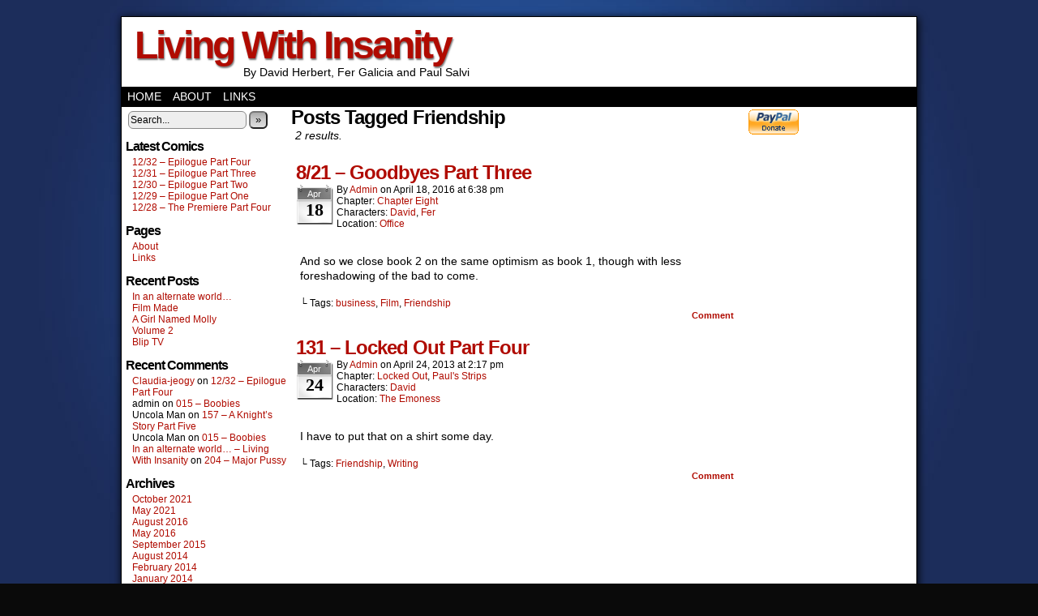

--- FILE ---
content_type: text/html; charset=UTF-8
request_url: https://www.livingwithinsanity.com/tag/friendship/
body_size: 10655
content:
<!DOCTYPE html>
<html xmlns="http://www.w3.org/1999/xhtml" lang="en-US"> 
<head>
	<meta http-equiv="Content-Type" content="text/html; charset=UTF-8" />
	<link rel="stylesheet" href="https://www.livingwithinsanity.com/wp-content/themes/comicpress/style.css" type="text/css" media="screen" />
	<link rel="pingback" href="https://www.livingwithinsanity.com/xmlrpc.php" />
	<meta name="ComicPress" content="4.4" />
<title>Friendship &#8211; Living With Insanity</title>
<meta name='robots' content='max-image-preview:large' />
<link rel="alternate" type="application/rss+xml" title="Living With Insanity &raquo; Feed" href="https://www.livingwithinsanity.com/feed/" />
<link rel="alternate" type="application/rss+xml" title="Living With Insanity &raquo; Comments Feed" href="https://www.livingwithinsanity.com/comments/feed/" />
<link rel="alternate" type="application/rss+xml" title="Living With Insanity &raquo; Friendship Tag Feed" href="https://www.livingwithinsanity.com/tag/friendship/feed/" />
<style id='wp-img-auto-sizes-contain-inline-css' type='text/css'>
img:is([sizes=auto i],[sizes^="auto," i]){contain-intrinsic-size:3000px 1500px}
/*# sourceURL=wp-img-auto-sizes-contain-inline-css */
</style>
<style id='wp-emoji-styles-inline-css' type='text/css'>

	img.wp-smiley, img.emoji {
		display: inline !important;
		border: none !important;
		box-shadow: none !important;
		height: 1em !important;
		width: 1em !important;
		margin: 0 0.07em !important;
		vertical-align: -0.1em !important;
		background: none !important;
		padding: 0 !important;
	}
/*# sourceURL=wp-emoji-styles-inline-css */
</style>
<style id='wp-block-library-inline-css' type='text/css'>
:root{--wp-block-synced-color:#7a00df;--wp-block-synced-color--rgb:122,0,223;--wp-bound-block-color:var(--wp-block-synced-color);--wp-editor-canvas-background:#ddd;--wp-admin-theme-color:#007cba;--wp-admin-theme-color--rgb:0,124,186;--wp-admin-theme-color-darker-10:#006ba1;--wp-admin-theme-color-darker-10--rgb:0,107,160.5;--wp-admin-theme-color-darker-20:#005a87;--wp-admin-theme-color-darker-20--rgb:0,90,135;--wp-admin-border-width-focus:2px}@media (min-resolution:192dpi){:root{--wp-admin-border-width-focus:1.5px}}.wp-element-button{cursor:pointer}:root .has-very-light-gray-background-color{background-color:#eee}:root .has-very-dark-gray-background-color{background-color:#313131}:root .has-very-light-gray-color{color:#eee}:root .has-very-dark-gray-color{color:#313131}:root .has-vivid-green-cyan-to-vivid-cyan-blue-gradient-background{background:linear-gradient(135deg,#00d084,#0693e3)}:root .has-purple-crush-gradient-background{background:linear-gradient(135deg,#34e2e4,#4721fb 50%,#ab1dfe)}:root .has-hazy-dawn-gradient-background{background:linear-gradient(135deg,#faaca8,#dad0ec)}:root .has-subdued-olive-gradient-background{background:linear-gradient(135deg,#fafae1,#67a671)}:root .has-atomic-cream-gradient-background{background:linear-gradient(135deg,#fdd79a,#004a59)}:root .has-nightshade-gradient-background{background:linear-gradient(135deg,#330968,#31cdcf)}:root .has-midnight-gradient-background{background:linear-gradient(135deg,#020381,#2874fc)}:root{--wp--preset--font-size--normal:16px;--wp--preset--font-size--huge:42px}.has-regular-font-size{font-size:1em}.has-larger-font-size{font-size:2.625em}.has-normal-font-size{font-size:var(--wp--preset--font-size--normal)}.has-huge-font-size{font-size:var(--wp--preset--font-size--huge)}.has-text-align-center{text-align:center}.has-text-align-left{text-align:left}.has-text-align-right{text-align:right}.has-fit-text{white-space:nowrap!important}#end-resizable-editor-section{display:none}.aligncenter{clear:both}.items-justified-left{justify-content:flex-start}.items-justified-center{justify-content:center}.items-justified-right{justify-content:flex-end}.items-justified-space-between{justify-content:space-between}.screen-reader-text{border:0;clip-path:inset(50%);height:1px;margin:-1px;overflow:hidden;padding:0;position:absolute;width:1px;word-wrap:normal!important}.screen-reader-text:focus{background-color:#ddd;clip-path:none;color:#444;display:block;font-size:1em;height:auto;left:5px;line-height:normal;padding:15px 23px 14px;text-decoration:none;top:5px;width:auto;z-index:100000}html :where(.has-border-color){border-style:solid}html :where([style*=border-top-color]){border-top-style:solid}html :where([style*=border-right-color]){border-right-style:solid}html :where([style*=border-bottom-color]){border-bottom-style:solid}html :where([style*=border-left-color]){border-left-style:solid}html :where([style*=border-width]){border-style:solid}html :where([style*=border-top-width]){border-top-style:solid}html :where([style*=border-right-width]){border-right-style:solid}html :where([style*=border-bottom-width]){border-bottom-style:solid}html :where([style*=border-left-width]){border-left-style:solid}html :where(img[class*=wp-image-]){height:auto;max-width:100%}:where(figure){margin:0 0 1em}html :where(.is-position-sticky){--wp-admin--admin-bar--position-offset:var(--wp-admin--admin-bar--height,0px)}@media screen and (max-width:600px){html :where(.is-position-sticky){--wp-admin--admin-bar--position-offset:0px}}

/*# sourceURL=wp-block-library-inline-css */
</style><style id='global-styles-inline-css' type='text/css'>
:root{--wp--preset--aspect-ratio--square: 1;--wp--preset--aspect-ratio--4-3: 4/3;--wp--preset--aspect-ratio--3-4: 3/4;--wp--preset--aspect-ratio--3-2: 3/2;--wp--preset--aspect-ratio--2-3: 2/3;--wp--preset--aspect-ratio--16-9: 16/9;--wp--preset--aspect-ratio--9-16: 9/16;--wp--preset--color--black: #000000;--wp--preset--color--cyan-bluish-gray: #abb8c3;--wp--preset--color--white: #ffffff;--wp--preset--color--pale-pink: #f78da7;--wp--preset--color--vivid-red: #cf2e2e;--wp--preset--color--luminous-vivid-orange: #ff6900;--wp--preset--color--luminous-vivid-amber: #fcb900;--wp--preset--color--light-green-cyan: #7bdcb5;--wp--preset--color--vivid-green-cyan: #00d084;--wp--preset--color--pale-cyan-blue: #8ed1fc;--wp--preset--color--vivid-cyan-blue: #0693e3;--wp--preset--color--vivid-purple: #9b51e0;--wp--preset--gradient--vivid-cyan-blue-to-vivid-purple: linear-gradient(135deg,rgb(6,147,227) 0%,rgb(155,81,224) 100%);--wp--preset--gradient--light-green-cyan-to-vivid-green-cyan: linear-gradient(135deg,rgb(122,220,180) 0%,rgb(0,208,130) 100%);--wp--preset--gradient--luminous-vivid-amber-to-luminous-vivid-orange: linear-gradient(135deg,rgb(252,185,0) 0%,rgb(255,105,0) 100%);--wp--preset--gradient--luminous-vivid-orange-to-vivid-red: linear-gradient(135deg,rgb(255,105,0) 0%,rgb(207,46,46) 100%);--wp--preset--gradient--very-light-gray-to-cyan-bluish-gray: linear-gradient(135deg,rgb(238,238,238) 0%,rgb(169,184,195) 100%);--wp--preset--gradient--cool-to-warm-spectrum: linear-gradient(135deg,rgb(74,234,220) 0%,rgb(151,120,209) 20%,rgb(207,42,186) 40%,rgb(238,44,130) 60%,rgb(251,105,98) 80%,rgb(254,248,76) 100%);--wp--preset--gradient--blush-light-purple: linear-gradient(135deg,rgb(255,206,236) 0%,rgb(152,150,240) 100%);--wp--preset--gradient--blush-bordeaux: linear-gradient(135deg,rgb(254,205,165) 0%,rgb(254,45,45) 50%,rgb(107,0,62) 100%);--wp--preset--gradient--luminous-dusk: linear-gradient(135deg,rgb(255,203,112) 0%,rgb(199,81,192) 50%,rgb(65,88,208) 100%);--wp--preset--gradient--pale-ocean: linear-gradient(135deg,rgb(255,245,203) 0%,rgb(182,227,212) 50%,rgb(51,167,181) 100%);--wp--preset--gradient--electric-grass: linear-gradient(135deg,rgb(202,248,128) 0%,rgb(113,206,126) 100%);--wp--preset--gradient--midnight: linear-gradient(135deg,rgb(2,3,129) 0%,rgb(40,116,252) 100%);--wp--preset--font-size--small: 13px;--wp--preset--font-size--medium: 20px;--wp--preset--font-size--large: 36px;--wp--preset--font-size--x-large: 42px;--wp--preset--spacing--20: 0.44rem;--wp--preset--spacing--30: 0.67rem;--wp--preset--spacing--40: 1rem;--wp--preset--spacing--50: 1.5rem;--wp--preset--spacing--60: 2.25rem;--wp--preset--spacing--70: 3.38rem;--wp--preset--spacing--80: 5.06rem;--wp--preset--shadow--natural: 6px 6px 9px rgba(0, 0, 0, 0.2);--wp--preset--shadow--deep: 12px 12px 50px rgba(0, 0, 0, 0.4);--wp--preset--shadow--sharp: 6px 6px 0px rgba(0, 0, 0, 0.2);--wp--preset--shadow--outlined: 6px 6px 0px -3px rgb(255, 255, 255), 6px 6px rgb(0, 0, 0);--wp--preset--shadow--crisp: 6px 6px 0px rgb(0, 0, 0);}:where(.is-layout-flex){gap: 0.5em;}:where(.is-layout-grid){gap: 0.5em;}body .is-layout-flex{display: flex;}.is-layout-flex{flex-wrap: wrap;align-items: center;}.is-layout-flex > :is(*, div){margin: 0;}body .is-layout-grid{display: grid;}.is-layout-grid > :is(*, div){margin: 0;}:where(.wp-block-columns.is-layout-flex){gap: 2em;}:where(.wp-block-columns.is-layout-grid){gap: 2em;}:where(.wp-block-post-template.is-layout-flex){gap: 1.25em;}:where(.wp-block-post-template.is-layout-grid){gap: 1.25em;}.has-black-color{color: var(--wp--preset--color--black) !important;}.has-cyan-bluish-gray-color{color: var(--wp--preset--color--cyan-bluish-gray) !important;}.has-white-color{color: var(--wp--preset--color--white) !important;}.has-pale-pink-color{color: var(--wp--preset--color--pale-pink) !important;}.has-vivid-red-color{color: var(--wp--preset--color--vivid-red) !important;}.has-luminous-vivid-orange-color{color: var(--wp--preset--color--luminous-vivid-orange) !important;}.has-luminous-vivid-amber-color{color: var(--wp--preset--color--luminous-vivid-amber) !important;}.has-light-green-cyan-color{color: var(--wp--preset--color--light-green-cyan) !important;}.has-vivid-green-cyan-color{color: var(--wp--preset--color--vivid-green-cyan) !important;}.has-pale-cyan-blue-color{color: var(--wp--preset--color--pale-cyan-blue) !important;}.has-vivid-cyan-blue-color{color: var(--wp--preset--color--vivid-cyan-blue) !important;}.has-vivid-purple-color{color: var(--wp--preset--color--vivid-purple) !important;}.has-black-background-color{background-color: var(--wp--preset--color--black) !important;}.has-cyan-bluish-gray-background-color{background-color: var(--wp--preset--color--cyan-bluish-gray) !important;}.has-white-background-color{background-color: var(--wp--preset--color--white) !important;}.has-pale-pink-background-color{background-color: var(--wp--preset--color--pale-pink) !important;}.has-vivid-red-background-color{background-color: var(--wp--preset--color--vivid-red) !important;}.has-luminous-vivid-orange-background-color{background-color: var(--wp--preset--color--luminous-vivid-orange) !important;}.has-luminous-vivid-amber-background-color{background-color: var(--wp--preset--color--luminous-vivid-amber) !important;}.has-light-green-cyan-background-color{background-color: var(--wp--preset--color--light-green-cyan) !important;}.has-vivid-green-cyan-background-color{background-color: var(--wp--preset--color--vivid-green-cyan) !important;}.has-pale-cyan-blue-background-color{background-color: var(--wp--preset--color--pale-cyan-blue) !important;}.has-vivid-cyan-blue-background-color{background-color: var(--wp--preset--color--vivid-cyan-blue) !important;}.has-vivid-purple-background-color{background-color: var(--wp--preset--color--vivid-purple) !important;}.has-black-border-color{border-color: var(--wp--preset--color--black) !important;}.has-cyan-bluish-gray-border-color{border-color: var(--wp--preset--color--cyan-bluish-gray) !important;}.has-white-border-color{border-color: var(--wp--preset--color--white) !important;}.has-pale-pink-border-color{border-color: var(--wp--preset--color--pale-pink) !important;}.has-vivid-red-border-color{border-color: var(--wp--preset--color--vivid-red) !important;}.has-luminous-vivid-orange-border-color{border-color: var(--wp--preset--color--luminous-vivid-orange) !important;}.has-luminous-vivid-amber-border-color{border-color: var(--wp--preset--color--luminous-vivid-amber) !important;}.has-light-green-cyan-border-color{border-color: var(--wp--preset--color--light-green-cyan) !important;}.has-vivid-green-cyan-border-color{border-color: var(--wp--preset--color--vivid-green-cyan) !important;}.has-pale-cyan-blue-border-color{border-color: var(--wp--preset--color--pale-cyan-blue) !important;}.has-vivid-cyan-blue-border-color{border-color: var(--wp--preset--color--vivid-cyan-blue) !important;}.has-vivid-purple-border-color{border-color: var(--wp--preset--color--vivid-purple) !important;}.has-vivid-cyan-blue-to-vivid-purple-gradient-background{background: var(--wp--preset--gradient--vivid-cyan-blue-to-vivid-purple) !important;}.has-light-green-cyan-to-vivid-green-cyan-gradient-background{background: var(--wp--preset--gradient--light-green-cyan-to-vivid-green-cyan) !important;}.has-luminous-vivid-amber-to-luminous-vivid-orange-gradient-background{background: var(--wp--preset--gradient--luminous-vivid-amber-to-luminous-vivid-orange) !important;}.has-luminous-vivid-orange-to-vivid-red-gradient-background{background: var(--wp--preset--gradient--luminous-vivid-orange-to-vivid-red) !important;}.has-very-light-gray-to-cyan-bluish-gray-gradient-background{background: var(--wp--preset--gradient--very-light-gray-to-cyan-bluish-gray) !important;}.has-cool-to-warm-spectrum-gradient-background{background: var(--wp--preset--gradient--cool-to-warm-spectrum) !important;}.has-blush-light-purple-gradient-background{background: var(--wp--preset--gradient--blush-light-purple) !important;}.has-blush-bordeaux-gradient-background{background: var(--wp--preset--gradient--blush-bordeaux) !important;}.has-luminous-dusk-gradient-background{background: var(--wp--preset--gradient--luminous-dusk) !important;}.has-pale-ocean-gradient-background{background: var(--wp--preset--gradient--pale-ocean) !important;}.has-electric-grass-gradient-background{background: var(--wp--preset--gradient--electric-grass) !important;}.has-midnight-gradient-background{background: var(--wp--preset--gradient--midnight) !important;}.has-small-font-size{font-size: var(--wp--preset--font-size--small) !important;}.has-medium-font-size{font-size: var(--wp--preset--font-size--medium) !important;}.has-large-font-size{font-size: var(--wp--preset--font-size--large) !important;}.has-x-large-font-size{font-size: var(--wp--preset--font-size--x-large) !important;}
/*# sourceURL=global-styles-inline-css */
</style>

<style id='classic-theme-styles-inline-css' type='text/css'>
/*! This file is auto-generated */
.wp-block-button__link{color:#fff;background-color:#32373c;border-radius:9999px;box-shadow:none;text-decoration:none;padding:calc(.667em + 2px) calc(1.333em + 2px);font-size:1.125em}.wp-block-file__button{background:#32373c;color:#fff;text-decoration:none}
/*# sourceURL=/wp-includes/css/classic-themes.min.css */
</style>
<link rel='stylesheet' id='comiceasel-style-css' href='https://www.livingwithinsanity.com/wp-content/plugins/comic-easel/css/comiceasel.css?ver=00025ebed467c76a21aa4d6d599ed017' type='text/css' media='all' />
<script type="text/javascript" src="https://www.livingwithinsanity.com/wp-includes/js/jquery/jquery.min.js?ver=3.7.1" id="jquery-core-js"></script>
<script type="text/javascript" src="https://www.livingwithinsanity.com/wp-includes/js/jquery/jquery-migrate.min.js?ver=3.4.1" id="jquery-migrate-js"></script>
<script type="text/javascript" src="https://www.livingwithinsanity.com/wp-content/themes/comicpress/js/ddsmoothmenu.js?ver=00025ebed467c76a21aa4d6d599ed017" id="ddsmoothmenu_js-js"></script>
<script type="text/javascript" src="https://www.livingwithinsanity.com/wp-content/themes/comicpress/js/menubar.js?ver=00025ebed467c76a21aa4d6d599ed017" id="menubar_js-js"></script>
<script type="text/javascript" src="https://www.livingwithinsanity.com/wp-content/plugins/google-analyticator/external-tracking.min.js?ver=6.5.7" id="ga-external-tracking-js"></script>
<link rel="https://api.w.org/" href="https://www.livingwithinsanity.com/wp-json/" /><link rel="alternate" title="JSON" type="application/json" href="https://www.livingwithinsanity.com/wp-json/wp/v2/tags/130" /><link rel="EditURI" type="application/rsd+xml" title="RSD" href="https://www.livingwithinsanity.com/xmlrpc.php?rsd" />

<meta name="Comic-Easel" content="1.15" />
<meta name="Referrer" content="" />
<meta property="og:image" content="https://www.livingwithinsanity.com/wp-content/uploads/2016/04/LWI-FG-173-683x1024.png" />
<!--Customizer CSS-->
<style type="text/css">
	#page { width: 980px; max-width: 980px; }
	#add-width { width: 10px; }
	#content-column { width: 562px; max-width: 100%; }
	#sidebar-right { width: 204px; }
	#sidebar-left { width: 204px; }
	#page { background-color: #ffffff!important; }
	.comic-nav a:link, .comic-nav a:visited { color: #FFFFFF!important; }
	.comic-nav a:hover { color: #F00!important; }
</style>
<!--/Customizer CSS-->
      <style type="text/css">.recentcomments a{display:inline !important;padding:0 !important;margin:0 !important;}</style><style type="text/css" id="custom-background-css">
body.custom-background { background-color: #0a0a0a; background-image: url("https://www.livingwithinsanity.com/wp-content/themes/comicpress/images/background.jpg"); background-position: left top; background-size: auto; background-repeat: repeat; background-attachment: fixed; }
</style>
	<!-- Google Analytics Tracking by Google Analyticator 6.5.7 -->
<script type="text/javascript">
    var analyticsFileTypes = [];
    var analyticsSnippet = 'enabled';
    var analyticsEventTracking = 'enabled';
</script>
<script type="text/javascript">
	var _gaq = _gaq || [];
  
	_gaq.push(['_setAccount', 'UA-28948377-1']);
    _gaq.push(['_addDevId', 'i9k95']); // Google Analyticator App ID with Google
	_gaq.push(['_trackPageview']);

	(function() {
		var ga = document.createElement('script'); ga.type = 'text/javascript'; ga.async = true;
		                ga.src = ('https:' == document.location.protocol ? 'https://ssl' : 'http://www') + '.google-analytics.com/ga.js';
		                var s = document.getElementsByTagName('script')[0]; s.parentNode.insertBefore(ga, s);
	})();
</script>
</head>

<body class="archive tag tag-friendship tag-130 custom-background wp-theme-comicpress user-guest chrome am day morning wed layout-3c scheme-boxed story-chapter-eight">
		<div id="sidebar-above-header" class="sidebar">
			<div id="text-6" class="widget widget_text">
<div class="widget-content">
			<div class="textwidget"><!-- Project Wonderful Ad Box Loader -->
<script type="text/javascript">
   (function(){function pw_load(){
      if(arguments.callee.z)return;else arguments.callee.z=true;
      var d=document;var s=d.createElement('script');
      var x=d.getElementsByTagName('script')[0];
      s.type='text/javascript';s.async=true;
      s.src='//www.projectwonderful.com/pwa.js';
      x.parentNode.insertBefore(s,x);}
   if (window.attachEvent){
    window.attachEvent('DOMContentLoaded',pw_load);
    window.attachEvent('onload',pw_load);}
   else{
    window.addEventListener('DOMContentLoaded',pw_load,false);
    window.addEventListener('load',pw_load,false);}})();
</script>
<!-- End Project Wonderful Ad Box Loader -->
<!-- Project Wonderful Ad Box Code -->
<div id="pw_adbox_53783_5_0"></div>
<!-- End Project Wonderful Ad Box Code --></div>
		</div>
<div class="clear"></div>
</div>
			<div class="clear"></div>
		</div>
	<div id="page-wrap">
	<div id="page">
		<header id="header">
			<div class="header-info">
				<h1><a href="https://www.livingwithinsanity.com">Living With Insanity</a></h1>
				<div class="description">By David Herbert, Fer Galicia and Paul Salvi</div>
			</div>
						<div class="clear"></div>
		</header>

		<div id="menubar-wrapper">
			<div class="menu-container">
								<div class="menu"><ul id="menu-mainmenu" class="menu"><li id="menu-item-2386" class="menu-item menu-item-type-custom menu-item-object-custom menu-item-home menu-item-2386"><a href="http://www.livingwithinsanity.com/">Home</a></li>
<li id="menu-item-2387" class="menu-item menu-item-type-post_type menu-item-object-page menu-item-2387"><a href="https://www.livingwithinsanity.com/about/">About</a></li>
<li id="menu-item-2388" class="menu-item menu-item-type-post_type menu-item-object-page menu-item-2388"><a href="https://www.livingwithinsanity.com/links/">Links</a></li>
</ul></div>				<div class="menunav">
																			</div>
				<div class="clear"></div>
			</div>
			<div class="clear"></div>
		</div>
	<div id="content-wrapper">
	
			
	<div id="subcontent-wrapper">
<div id="sidebar-left">
    <div class="sidebar">
    <div id="search-2" class="widget widget_search">
<div class="widget-content">
<form method="get" class="searchform" action="https://www.livingwithinsanity.com">
	<input type="text" value="Search..." name="s" class="s-search" onfocus="this.value=(this.value=='Search...') ? '' : this.value;" onblur="this.value=(this.value=='') ? 'Search...' : this.value;" />
	<button type="submit">&raquo;</button>
</form>
<div class="clear"></div></div>
<div class="clear"></div>
</div>
<div id="ceo_latest_comics_widget-2" class="widget ceo_latest_comics_widget">
<div class="widget-content">
<h2 class="widget-title">Latest Comics</h2>
		<ul>
					<li><a href="https://www.livingwithinsanity.com/comic/12-32-epilogue-part-four/">12/32 – Epilogue Part Four</a></li>
					<li><a href="https://www.livingwithinsanity.com/comic/12-31-epilogue-part-three/">12/31 – Epilogue Part Three</a></li>
					<li><a href="https://www.livingwithinsanity.com/comic/12-30-epilogue-part-two/">12/30 – Epilogue Part Two</a></li>
					<li><a href="https://www.livingwithinsanity.com/comic/12-29-epilogue-part-one/">12/29 – Epilogue Part One</a></li>
					<li><a href="https://www.livingwithinsanity.com/comic/12-28-the-premiere-part-four/">12/28 – The Premiere Part Four</a></li>
				</ul>
		</div>
<div class="clear"></div>
</div>
<div id="pages-2" class="widget widget_pages">
<div class="widget-content">
<h2 class="widget-title">Pages</h2>

			<ul>
				<li class="page_item page-item-2"><a href="https://www.livingwithinsanity.com/about/">About</a></li>
<li class="page_item page-item-982"><a href="https://www.livingwithinsanity.com/links/">Links</a></li>
			</ul>

			</div>
<div class="clear"></div>
</div>

		<div id="recent-posts-2" class="widget widget_recent_entries">
<div class="widget-content">

		<h2 class="widget-title">Recent Posts</h2>

		<ul>
											<li>
					<a href="https://www.livingwithinsanity.com/2021/10/12/in-an-alternate-world/">In an alternate world&#8230;</a>
									</li>
											<li>
					<a href="https://www.livingwithinsanity.com/2021/05/30/film-made/">Film Made</a>
									</li>
											<li>
					<a href="https://www.livingwithinsanity.com/2016/08/13/a-girl-named-molly/">A Girl Named Molly</a>
									</li>
											<li>
					<a href="https://www.livingwithinsanity.com/2016/05/01/volume-2/">Volume 2</a>
									</li>
											<li>
					<a href="https://www.livingwithinsanity.com/2015/09/19/blip-tv/">Blip TV</a>
									</li>
					</ul>

		</div>
<div class="clear"></div>
</div>
<div id="recent-comments-2" class="widget widget_recent_comments">
<div class="widget-content">
<h2 class="widget-title">Recent Comments</h2>
<ul id="recentcomments"><li class="recentcomments"><span class="comment-author-link"><a href="https://aqueduct-translations.it" class="url" rel="ugc external nofollow">Claudia-jeogy</a></span> on <a href="https://www.livingwithinsanity.com/comic/12-32-epilogue-part-four/#comment-77858">12/32 – Epilogue Part Four</a></li><li class="recentcomments"><span class="comment-author-link">admin</span> on <a href="https://www.livingwithinsanity.com/comic/015-boobies/#comment-70859">015 &#8211; Boobies</a></li><li class="recentcomments"><span class="comment-author-link">Uncola Man</span> on <a href="https://www.livingwithinsanity.com/comic/157-a-knights-story-part-five/#comment-70208">157 – A Knight’s Story Part Five</a></li><li class="recentcomments"><span class="comment-author-link">Uncola Man</span> on <a href="https://www.livingwithinsanity.com/comic/015-boobies/#comment-70175">015 &#8211; Boobies</a></li><li class="recentcomments"><span class="comment-author-link"><a href="http://www.livingwithinsanity.com/2021/10/12/in-an-alternate-world/" class="url" rel="ugc">In an alternate world&#8230; &#8211; Living With Insanity</a></span> on <a href="https://www.livingwithinsanity.com/comic/204-major-pussy/#comment-60819">204 &#8211; Major Pussy</a></li></ul></div>
<div class="clear"></div>
</div>
<div id="archives-2" class="widget widget_archive">
<div class="widget-content">
<h2 class="widget-title">Archives</h2>

			<ul>
					<li><a href='https://www.livingwithinsanity.com/2021/10/'>October 2021</a></li>
	<li><a href='https://www.livingwithinsanity.com/2021/05/'>May 2021</a></li>
	<li><a href='https://www.livingwithinsanity.com/2016/08/'>August 2016</a></li>
	<li><a href='https://www.livingwithinsanity.com/2016/05/'>May 2016</a></li>
	<li><a href='https://www.livingwithinsanity.com/2015/09/'>September 2015</a></li>
	<li><a href='https://www.livingwithinsanity.com/2014/08/'>August 2014</a></li>
	<li><a href='https://www.livingwithinsanity.com/2014/02/'>February 2014</a></li>
	<li><a href='https://www.livingwithinsanity.com/2014/01/'>January 2014</a></li>
	<li><a href='https://www.livingwithinsanity.com/2013/11/'>November 2013</a></li>
	<li><a href='https://www.livingwithinsanity.com/2013/09/'>September 2013</a></li>
	<li><a href='https://www.livingwithinsanity.com/2013/06/'>June 2013</a></li>
	<li><a href='https://www.livingwithinsanity.com/2013/02/'>February 2013</a></li>
			</ul>

			</div>
<div class="clear"></div>
</div>
<div id="categories-2" class="widget widget_categories">
<div class="widget-content">
<h2 class="widget-title">Categories</h2>

			<ul>
					<li class="cat-item cat-item-2"><a href="https://www.livingwithinsanity.com/category/blog/">Blog</a>
</li>
	<li class="cat-item cat-item-1"><a href="https://www.livingwithinsanity.com/category/uncategorized/">Uncategorized</a>
</li>
			</ul>

			</div>
<div class="clear"></div>
</div>
<div id="meta-2" class="widget widget_meta">
<div class="widget-content">
<h2 class="widget-title">Meta</h2>

		<ul>
			<li><a href="https://www.livingwithinsanity.com/wp-login.php?action=register">Register</a></li>			<li><a href="https://www.livingwithinsanity.com/wp-login.php">Log in</a></li>
			<li><a href="https://www.livingwithinsanity.com/feed/">Entries feed</a></li>
			<li><a href="https://www.livingwithinsanity.com/comments/feed/">Comments feed</a></li>

			<li><a href="https://wordpress.org/">WordPress.org</a></li>
		</ul>

		</div>
<div class="clear"></div>
</div>
    </div>
</div>
		<div id="content-column">
			<div id="content" class="narrowcolumn">		
					<h2 class="page-title">Posts Tagged Friendship</h2>
			<div class="archiveresults">2 results.</div>
		<div class="clear"></div>
	<article id="post-2278" class="post-2278 comic type-comic status-publish has-post-thumbnail hentry tag-business tag-film tag-friendship chapters-chapter-eight characters-david characters-fer locations-office uentry postonpage-1 odd post-author-admin">
	<div class="post-content">
				<div class="post-info">
			<h2 class="post-title"><a href="https://www.livingwithinsanity.com/comic/821-goodbyes-part-three/">8/21 &#8211; Goodbyes Part Three</a></h2>
<div class="post-calendar-date"><div class="calendar-date"><span>Apr</span>18</div></div>
			<div class="post-text">
				<span class="post-author">by <a href="https://www.livingwithinsanity.com/author/admin/" rel="author">admin</a></span>
<span class="posted-on">on&nbsp;</span><span class="post-date">April 18, 2016</span>
<span class="posted-at">at&nbsp;</span><span class="post-time">6:38 pm</span>
<div class="comic-post-info"><div class="comic-chapter">Chapter: <a href="https://www.livingwithinsanity.com/chapter/chapter-eight/" rel="tag">Chapter Eight</a></div><div class="comic-characters">Characters: <a href="https://www.livingwithinsanity.com/character/david/" rel="tag">David</a>, <a href="https://www.livingwithinsanity.com/character/fer/" rel="tag">Fer</a></div><div class="comic-locations">Location: <a href="https://www.livingwithinsanity.com/location/office/" rel="tag">Office</a></div></div>			</div>
			<div class="clear"></div>
		</div>
		<div class="clear"></div>
		<div class="entry">
			<p class="comic-thumbnail-in-archive"><a href="https://www.livingwithinsanity.com/comic/821-goodbyes-part-three/" rel="bookmark" title="8/21 &#8211; Goodbyes Part Three"></a>
</p><p>And so we close book 2 on the same optimism as book 1, though with less foreshadowing of the bad to come.</p>
			<div class="clear"></div>
		</div>
		<div class="post-extras">
			<div class="post-tags">&#9492; Tags:&nbsp;<a href="https://www.livingwithinsanity.com/tag/business/" rel="tag">business</a>, <a href="https://www.livingwithinsanity.com/tag/film/" rel="tag">Film</a>, <a href="https://www.livingwithinsanity.com/tag/friendship/" rel="tag">Friendship</a><br /></div>
			<div class="comment-link">
				<a href="https://www.livingwithinsanity.com/comic/821-goodbyes-part-three/#respond"><span class="comment-balloon comment-balloon-empty">&nbsp;</span>Comment&nbsp;</a>			</div>
						<div class="clear"></div>
		</div>
			</div>
</article>
<article id="post-1151" class="post-1151 comic type-comic status-publish has-post-thumbnail hentry tag-friendship tag-writing chapters-locked-out chapters-pauls-strips characters-david locations-the-emoness uentry postonpage-2 even post-author-admin">
	<div class="post-content">
				<div class="post-info">
			<h2 class="post-title"><a href="https://www.livingwithinsanity.com/comic/131-locked-out-part-four/">131 &#8211; Locked Out Part Four</a></h2>
<div class="post-calendar-date"><div class="calendar-date"><span>Apr</span>24</div></div>
			<div class="post-text">
				<span class="post-author">by <a href="https://www.livingwithinsanity.com/author/admin/" rel="author">admin</a></span>
<span class="posted-on">on&nbsp;</span><span class="post-date">April 24, 2013</span>
<span class="posted-at">at&nbsp;</span><span class="post-time">2:17 pm</span>
<div class="comic-post-info"><div class="comic-chapter">Chapter: <a href="https://www.livingwithinsanity.com/chapter/locked-out/" rel="tag">Locked Out</a>, <a href="https://www.livingwithinsanity.com/chapter/pauls-strips/" rel="tag">Paul's Strips</a></div><div class="comic-characters">Characters: <a href="https://www.livingwithinsanity.com/character/david/" rel="tag">David</a></div><div class="comic-locations">Location: <a href="https://www.livingwithinsanity.com/location/the-emoness/" rel="tag">The Emoness</a></div></div>			</div>
			<div class="clear"></div>
		</div>
		<div class="clear"></div>
		<div class="entry">
			<p class="comic-thumbnail-in-archive"><a href="https://www.livingwithinsanity.com/comic/131-locked-out-part-four/" rel="bookmark" title="131 &#8211; Locked Out Part Four"></a>
</p><p>I have to put that on a shirt some day.</p>
			<div class="clear"></div>
		</div>
		<div class="post-extras">
			<div class="post-tags">&#9492; Tags:&nbsp;<a href="https://www.livingwithinsanity.com/tag/friendship/" rel="tag">Friendship</a>, <a href="https://www.livingwithinsanity.com/tag/writing/" rel="tag">Writing</a><br /></div>
			<div class="comment-link">
				<a href="https://www.livingwithinsanity.com/comic/131-locked-out-part-four/#respond"><span class="comment-balloon comment-balloon-empty">&nbsp;</span>Comment&nbsp;</a>			</div>
						<div class="clear"></div>
		</div>
			</div>
</article>
	<div class="clear"></div>
		

								</div>
		</div>
<div id="sidebar-right">
    <div class="sidebar">
        <div id="text-2" class="widget widget_text">
<div class="widget-content">
			<div class="textwidget"><form action="https://www.paypal.com/cgi-bin/webscr" method="post">
<input type="hidden" name="cmd" value="_s-xclick">
<input type="image" src="https://www.paypal.com/en_US/i/btn/x-click-but04.gif" border="0" name="submit" alt="Make payments with PayPal - it's fast, free and secure!">
<img alt="" border="0" src="https://www.paypal.com/en_AU/i/scr/pixel.gif" width="1" height="1">
<input type="hidden" name="encrypted" value="-----BEGIN [base64]/zIn1gRbw39wljvo4bUgLvdqhGHiuUSD/qcvk6EYJxnERtGClXcAq+QqOY80Djgf88B+e2SjBV1kfp/jSexGZuMrxrDELMAkGBSsOAwIaBQAwgawGCSqGSIb3DQEHATAUBggqhkiG9w0DBwQIIRHypSFyOPeAgYiemUxRD+Azdsudv6SB1MCw7A5q8fttjJcV+br5At6nNmycpD240sgASyiffe7GMNxOwtFULsg/[base64]/ETMS1ycjtkpkvjXZe9k+6CieLuLsPumsJ7QC1odNz3sJiCbs2wC0nLE0uLGaEtXynIgRqIddYCHx88pb5HTXv4SZeuv0Rqq4+axW9PLAAATU8w04qqjaSXgbGLP3NmohqM6bV9kZZwZLR/klDaQGo1u9uDb9lr4Yn+rBQIDAQABo4HuMIHrMB0GA1UdDgQWBBSWn3y7xm8XvVk/UtcKG+wQ1mSUazCBuwYDVR0jBIGzMIGwgBSWn3y7xm8XvVk/[base64]/zANBgkqhkiG9w0BAQUFAAOBgQCBXzpWmoBa5e9fo6ujionW1hUhPkOBakTr3YCDjbYfvJEiv/2P+IobhOGJr85+XHhN0v4gUkEDI8r2/rNk1m0GA8HKddvTjyGw/XqXa+LSTlDYkqI8OwR8GEYj4efEtcRpRYBxV8KxAW93YDWzFGvruKnnLbDAF6VR5w/[base64]/PF6u/P6kWRsP04zpSwcbYyGYWu5B9kL8w6ye4gKQS4090IVuOKKXFlJE5kiPt1PgE2Zx/zdlszeMLoBKZrxhkunKKVoIr/MJwj/WZ38RNAKH3dfT4m8YvpRrrYPNzPQu/MQ5yosGk0c8RZaS0CSnYHBu/N/9fDeymw==-----END PKCS7-----
"></div>
		</div>
<div class="clear"></div>
</div>
<div id="text-7" class="widget widget_text">
<div class="widget-content">
			<div class="textwidget"><!-- Project Wonderful Ad Box Loader -->
<script type="text/javascript">
   (function(){function pw_load(){
      if(arguments.callee.z)return;else arguments.callee.z=true;
      var d=document;var s=d.createElement('script');
      var x=d.getElementsByTagName('script')[0];
      s.type='text/javascript';s.async=true;
      s.src='//www.projectwonderful.com/pwa.js';
      x.parentNode.insertBefore(s,x);}
   if (window.attachEvent){
    window.attachEvent('DOMContentLoaded',pw_load);
    window.attachEvent('onload',pw_load);}
   else{
    window.addEventListener('DOMContentLoaded',pw_load,false);
    window.addEventListener('load',pw_load,false);}})();
</script>
<!-- End Project Wonderful Ad Box Loader -->
<!-- Project Wonderful Ad Box Code -->
<div id="pw_adbox_53784_3_0"></div>
<!-- End Project Wonderful Ad Box Code --></div>
		</div>
<div class="clear"></div>
</div>
    </div>
</div>		<div class="clear"></div>
	</div>
</div>
		<footer id="footer">
				<div id="footer-sidebar-wrapper">
				</div>
		<div class="clear"></div>
		<div id="footer-menubar-wrapper">
						<div class="clear"></div>
		</div>
		<p class="copyright-info">
&copy;2012-2021 <a href="https://www.livingwithinsanity.com">Living With Insanity</a> <span class="footer-pipe">|</span> Powered by <a href="http://wordpress.org/">WordPress</a> with <a href="http://frumph.net">ComicPress</a>
<span class="footer-subscribe"><span class="footer-pipe">|</span> Subscribe: <a href="https://www.livingwithinsanity.com/feed/">RSS</a>
</span>
<span class="footer-uptotop"><span class="footer-pipe">|</span> <a href="" onclick="scrollup(); return false;">Back to Top &uarr;</a></span>
</p>
			</footer>	
		</div> <!-- // #page -->
</div> <!-- / #page-wrap -->
<script type="speculationrules">
{"prefetch":[{"source":"document","where":{"and":[{"href_matches":"/*"},{"not":{"href_matches":["/wp-*.php","/wp-admin/*","/wp-content/uploads/*","/wp-content/*","/wp-content/plugins/*","/wp-content/themes/comicpress/*","/*\\?(.+)"]}},{"not":{"selector_matches":"a[rel~=\"nofollow\"]"}},{"not":{"selector_matches":".no-prefetch, .no-prefetch a"}}]},"eagerness":"conservative"}]}
</script>
<script type="text/javascript" src="https://www.livingwithinsanity.com/wp-content/plugins/comic-easel/js/keynav.js" id="ceo_keynav-js"></script>
<script type="text/javascript" src="https://www.livingwithinsanity.com/wp-content/themes/comicpress/js/scroll.js" id="comicpress_scroll-js"></script>
<script type="text/javascript" src="https://www.livingwithinsanity.com/wp-content/themes/comicpress/js/cvi_text_lib.js" id="themetricks_historic1-js"></script>
<script type="text/javascript" src="https://www.livingwithinsanity.com/wp-content/themes/comicpress/js/instant.js" id="themetricks_historic2-js"></script>
<script id="wp-emoji-settings" type="application/json">
{"baseUrl":"https://s.w.org/images/core/emoji/17.0.2/72x72/","ext":".png","svgUrl":"https://s.w.org/images/core/emoji/17.0.2/svg/","svgExt":".svg","source":{"concatemoji":"https://www.livingwithinsanity.com/wp-includes/js/wp-emoji-release.min.js?ver=00025ebed467c76a21aa4d6d599ed017"}}
</script>
<script type="module">
/* <![CDATA[ */
/*! This file is auto-generated */
const a=JSON.parse(document.getElementById("wp-emoji-settings").textContent),o=(window._wpemojiSettings=a,"wpEmojiSettingsSupports"),s=["flag","emoji"];function i(e){try{var t={supportTests:e,timestamp:(new Date).valueOf()};sessionStorage.setItem(o,JSON.stringify(t))}catch(e){}}function c(e,t,n){e.clearRect(0,0,e.canvas.width,e.canvas.height),e.fillText(t,0,0);t=new Uint32Array(e.getImageData(0,0,e.canvas.width,e.canvas.height).data);e.clearRect(0,0,e.canvas.width,e.canvas.height),e.fillText(n,0,0);const a=new Uint32Array(e.getImageData(0,0,e.canvas.width,e.canvas.height).data);return t.every((e,t)=>e===a[t])}function p(e,t){e.clearRect(0,0,e.canvas.width,e.canvas.height),e.fillText(t,0,0);var n=e.getImageData(16,16,1,1);for(let e=0;e<n.data.length;e++)if(0!==n.data[e])return!1;return!0}function u(e,t,n,a){switch(t){case"flag":return n(e,"\ud83c\udff3\ufe0f\u200d\u26a7\ufe0f","\ud83c\udff3\ufe0f\u200b\u26a7\ufe0f")?!1:!n(e,"\ud83c\udde8\ud83c\uddf6","\ud83c\udde8\u200b\ud83c\uddf6")&&!n(e,"\ud83c\udff4\udb40\udc67\udb40\udc62\udb40\udc65\udb40\udc6e\udb40\udc67\udb40\udc7f","\ud83c\udff4\u200b\udb40\udc67\u200b\udb40\udc62\u200b\udb40\udc65\u200b\udb40\udc6e\u200b\udb40\udc67\u200b\udb40\udc7f");case"emoji":return!a(e,"\ud83e\u1fac8")}return!1}function f(e,t,n,a){let r;const o=(r="undefined"!=typeof WorkerGlobalScope&&self instanceof WorkerGlobalScope?new OffscreenCanvas(300,150):document.createElement("canvas")).getContext("2d",{willReadFrequently:!0}),s=(o.textBaseline="top",o.font="600 32px Arial",{});return e.forEach(e=>{s[e]=t(o,e,n,a)}),s}function r(e){var t=document.createElement("script");t.src=e,t.defer=!0,document.head.appendChild(t)}a.supports={everything:!0,everythingExceptFlag:!0},new Promise(t=>{let n=function(){try{var e=JSON.parse(sessionStorage.getItem(o));if("object"==typeof e&&"number"==typeof e.timestamp&&(new Date).valueOf()<e.timestamp+604800&&"object"==typeof e.supportTests)return e.supportTests}catch(e){}return null}();if(!n){if("undefined"!=typeof Worker&&"undefined"!=typeof OffscreenCanvas&&"undefined"!=typeof URL&&URL.createObjectURL&&"undefined"!=typeof Blob)try{var e="postMessage("+f.toString()+"("+[JSON.stringify(s),u.toString(),c.toString(),p.toString()].join(",")+"));",a=new Blob([e],{type:"text/javascript"});const r=new Worker(URL.createObjectURL(a),{name:"wpTestEmojiSupports"});return void(r.onmessage=e=>{i(n=e.data),r.terminate(),t(n)})}catch(e){}i(n=f(s,u,c,p))}t(n)}).then(e=>{for(const n in e)a.supports[n]=e[n],a.supports.everything=a.supports.everything&&a.supports[n],"flag"!==n&&(a.supports.everythingExceptFlag=a.supports.everythingExceptFlag&&a.supports[n]);var t;a.supports.everythingExceptFlag=a.supports.everythingExceptFlag&&!a.supports.flag,a.supports.everything||((t=a.source||{}).concatemoji?r(t.concatemoji):t.wpemoji&&t.twemoji&&(r(t.twemoji),r(t.wpemoji)))});
//# sourceURL=https://www.livingwithinsanity.com/wp-includes/js/wp-emoji-loader.min.js
/* ]]> */
</script>
</body>
</html>